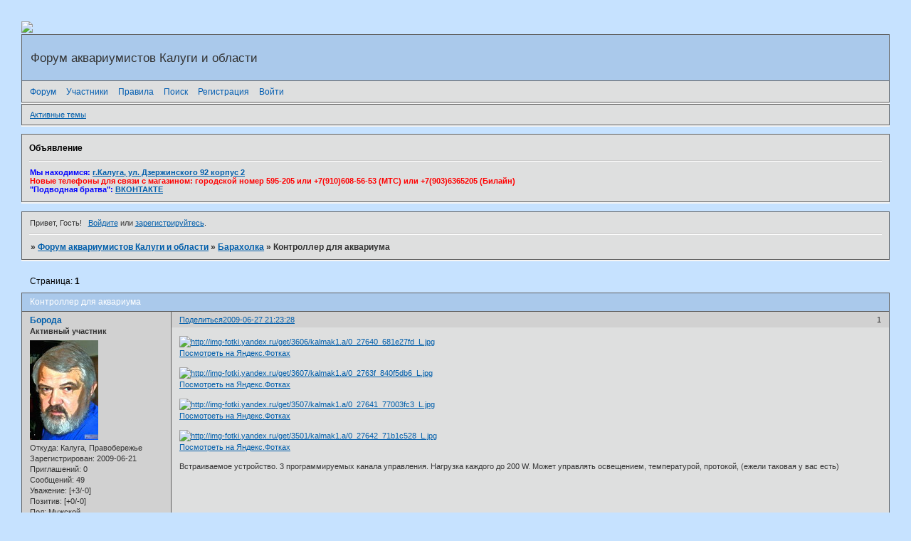

--- FILE ---
content_type: text/html; charset=windows-1251
request_url: http://fishkaluga.0pk.me/viewtopic.php?id=36
body_size: 7085
content:
<!DOCTYPE html PUBLIC "-//W3C//DTD XHTML 1.0 Strict//EN" "http://www.w3.org/TR/xhtml1/DTD/xhtml1-strict.dtd">
<html xmlns="http://www.w3.org/1999/xhtml" xml:lang="ru" lang="ru" dir="ltr" prefix="og: http://ogp.me/ns#">
<head>
<meta http-equiv="Content-Type" content="text/html; charset=windows-1251">
<meta name="viewport" content="width=device-width, initial-scale=1.0">
<title>Контроллер для аквариума</title>
<meta property="og:title" content="Контроллер для аквариума"><meta property="og:url" content="http://fishkaluga.0pk.me/viewtopic.php?id=36"><script type="text/javascript">
try{self.document.location.hostname==parent.document.location.hostname&&self.window!=parent.window&&self.parent.window!=parent.parent.window&&document.write('</he'+'ad><bo'+'dy style="display:none"><plaintext>')}catch(e){}
try{if(top===self&&location.hostname.match(/^www\./))location.href=document.URL.replace(/\/\/www\./,'//')}catch(e){}
var FORUM = new Object({ set : function(prop, val){ try { eval("this."+prop+"=val"); } catch (e) {} }, get : function(prop){ try { var val = eval("this."+prop); } catch (e) { var val = undefined; } return val; }, remove : function(prop, val){ try { eval("delete this."+prop); } catch (e) {} } });
FORUM.set('topic', { "subject": "Контроллер для аквариума", "closed": "0", "num_replies": "0", "num_views": "322", "forum_id": "8", "forum_name": "Барахолка", "moderators": [  ], "language": { "share_legend": "Расскажите друзьям!", "translate": "Перевести", "show_original": "Показать оригинал" } });
// JavaScript переменные форума
var BoardID = 545485;
var BoardCat = 22;
var BoardStyle = 'Classic';
var ForumAPITicket = 'd8539344f11fa919a7a2e8f9ca2e0376f1c918dc';
var GroupID = 3;
var GroupTitle = 'Гость';
var GroupUserTitle = '';
var BaseDomain = '0pk.me';
var PartnerID = 2238;
var RequestTime = 1768703485;
var StaticURL = 'http://forumstatic.ru';
var AvatarsURL = 'http://forumavatars.ru';
var FilesURL = 'http://forumstatic.ru';
var ScriptsURL = 'http://forumscripts.ru';
var UploadsURL = 'http://upforme.ru';
</script>
<script type="text/javascript" src="/js/libs.min.js?v=4"></script>
<script type="text/javascript" src="/js/extra.js?v=4"></script>
<link rel="alternate" type="application/rss+xml" href="http://fishkaluga.0pk.me/export.php?type=rss&amp;tid=36" title="RSS" />
<link rel="top" href="http://fishkaluga.0pk.me" title="Форум" />
<link rel="search" href="http://fishkaluga.0pk.me/search.php" title="Поиск" />
<link rel="author" href="http://fishkaluga.0pk.me/userlist.php" title="Участники" />
<link rel="up" title="Барахолка" href="http://fishkaluga.0pk.me/viewforum.php?id=8" />
<link rel="stylesheet" type="text/css" href="/style/Classic/Classic.css" />
<link rel="stylesheet" type="text/css" href="/style/extra.css?v=23" />
<link rel="stylesheet" type="text/css" href="/style/mobile.css?v=5" />
<script type="text/javascript">$(function() { $('#register img[title],#profile8 img[title]').tipsy({fade: true, gravity: 'w'}); $('#viewprofile img[title],.post-author img[title]:not(li.pa-avatar > img),.flag-i[title]').tipsy({fade: true, gravity: 's'}); });</script>
<script>window.yaContextCb=window.yaContextCb||[]</script><script src="https://yandex.ru/ads/system/context.js" async></script>
</head>
<body>

<!-- body-header -->
<div id="pun_wrap">
<div id="pun" class="ru isguest gid3">
<div id="pun-viewtopic" class="punbb" data-topic-id="36" data-forum-id="8" data-cat-id="4">

 <!--LiveInternet counter-->
<script type="text/javascript">
 new Image().src = "//counter.yadro.ru/hit;quadroboards?r" + escape(document.referrer) + ((typeof (screen) == "undefined") ? "" : ";s" + screen.width + "*" + screen.height + "*" + (screen.colorDepth ? screen.colorDepth : screen.pixelDepth)) + ";u" + escape(document.URL) + ";" + Math.random();
 </script>
<!--/LiveInternet-->
<!-- Yandex.Metrika counter -->
<script type="text/javascript" >
   (function(m,e,t,r,i,k,a){m[i]=m[i]||function(){(m[i].a=m[i].a||[]).push(arguments)};
   m[i].l=1*new Date();k=e.createElement(t),a=e.getElementsByTagName(t)[0],k.async=1,k.src=r,a.parentNode.insertBefore(k,a)})
   (window, document, "script", "https://mc.yandex.ru/metrika/tag.js", "ym");

   ym(85843509, "init", {
        clickmap:true,
        trackLinks:true,
        accurateTrackBounce:true
   });
   ym(85843509, 'userParams', {
          UserID: window.UserUniqueID,
          board_id: window.BoardID,
          user_id: window.UserID,
          user_login: window.UserLogin,
          is_vip: window.UserUniqueID ? ($("#pun") && $("#pun").hasClass("isvip")) : undefined
});
</script>
<noscript><div><img src="https://mc.yandex.ru/watch/85843509" style="position:absolute; left:-9999px;" alt="" /></div></noscript>
<!-- /Yandex.Metrika counter -->


<script type="text/javascript">
$r = jQuery;
</script>

<script type="text/javascript">
if (GroupID == 3) {
    var UserID = 1;
    var UserLogin = '';
    var UserSex = 0;
    var UserAge = 0;
    var UserAvatar = '';
    var UserLastVisit = '';
}
</script>

<script type="text/javascript" src="https://forumstatic.ru/f/me/rusff/custom_rusff.js"></script>
<script type="text/javascript" src="https://forumstatic.ru/f/me/rusff/lib.js?1"></script>
<script type="text/javascript" src="https://forumstatic.ru/f/me/rusff/uppod.js"></script>
<script type="text/javascript" src="https://forumstatic.ru/f/me/rusff/jquery.uploadify.min.js"></script>
<script type="text/javascript" src="https://forumstatic.ru/f/me/rusff/favico-0.3.10.min.js"></script>
<script src="https://unpkg.com/@quadrosystems/mybb-sdk@0.9.7/lib/index.js"></script>
<script src="https://unpkg.com/@quadrosystems/mybb-reactions@1.2.1/dist/index.js"></script>

<link rel="stylesheet" type="text/css" href="https://forumstatic.ru/f/me/rusff/rusff.files.css?1"/>

<script type="text/javascript">
(function() {
    var hash_growl = {
        'snd2points:error_1': ['Произошла ошибка', {}],
        'snd2points:error_2': ['Недостаточно средств для совершения перевода', {}],
        'snd2points:error_3': ['Пользователь с этим e-mail не найден', {}],
        'snd2points:success': ['Перевод выполнен', {}],
        'snd2ucp:error_1': ['Произошла ошибка', {}],
        'snd2ucp:error_2': ['Недостаточно средств для совершения перевода', {}],
        'snd2ucp:error_3': ['Перевод не выполнен! Пользователю необходимо зайти в Профиль - Лицевой счет. После этого повторите попытку.', {}],
        'snd2ucp:success': ['Перевод выполнен', {}],
        'ucpfoundation:error_1': ['Произошла ошибка', {}],
        'ucpfoundation:error_2': ['Недостаточно средств для совершения перевода', {}],
        'ucpfoundation:success': ['Перевод выполнен', {}],
        'sendgift:error': ['Недостаточно средств', {}],
        'sendgift:success': ['Подарок отправлен!', {}],
        'adm_new_awards:success': ['Награда добавлена', {}],
        'adm_new_awards:error_2': ['Все поля должны быть заполнены', {}],
        'adm_new_awards:error_1': ['Неизвестная ошибка', {}],
        'adm_edit_award:success': ['Награда изменена', {}],
        'adm_edit_award:error_2': ['Все поля должны быть заполнены', {}],
        'adm_edit_award:error_1': ['Неизвестная ошибка', {}],
        'profile_auth_method:error_1': ['Устаревшая сессия. Перезайдите на форум и попробуйте снова.', {}],
        'profile_auth_method:error_2': ['Произошла ошибка. Повторите попытку.', {}],
        'profile_auth_method:error_3': ['Кто-то на форуме уже использует этот аккаунт для авторизации..', {}],
        'profile_auth_method:success': ['Сервис привязан. Список обновлен.', {}],
        'profile_auth_method:delete_success': ['Сервис отвязан. Список обновлен.', {}],
        'login_auth_method:error': ['Этот аккаунт не привязан ни к одному профилю на форуме. Войдите на форум в обычном режиме, а затем в Профиле (Методы авторизации) сделайте привязку.', {
            sticky: true
        }],
        'login_auth_method:error_1': ['Ошибка авторизации', {}],
        'auth_methods:unf': ['Неправильное имя и/или пароль. Если вы недавно меняли имя или пароль, необходимо один раз перезайти на форум в обычном режиме. ', {
            sticky: true
        }]
    };

    for (var x in hash_growl) {
        if (document.location.hash == '#' + x) {
            $.jGrowl(hash_growl[x][0], hash_growl[x][1]);
        }
    }
})()
</script>

<script type="text/javascript">
var Rusff = {};
</script>
<script type="text/javascript" src="https://cdn-2.qsdb.ru/client/build/app.js?v=1.4.7"></script>

<script type="text/javascript">
function select_gift(id, image, price, points) {
    if (UserID < 2) {
        return alert('Для выполнения этого действия необходимо авторизоваться.');
    }

    $('#gift_source').attr({
        'src': image
    });
    $('#gift_price').html(price);
    $('#send_gift').show();
    $('input[name=item_id]').val(id);
    location.href = '#send_gift';

    if (price > points) {
        $('#error_msg').show();
    }
}
</script>

<link rel="stylesheet" type="text/css" href="https://forumstatic.ru/f/me/rusff/rusff.live.css?7"/>
<script type="text/javascript" src="https://forumstatic.ru/f/me/rusff/rusff.live.js?16"></script>

<script type="text/javascript">
$r(function() {
    var obj = {}

    try {
        obj.data = {
            UserID: UserID,
            UserLogin: UserLogin,
            UserAvatar: UserAvatar,
            GroupID: GroupID
        };
    } catch (e) {
        obj.data = {
            GroupID: 3
        };
    }

    rusffLive.init(obj);
});
</script>

<div id="custom_codes"></div>

<script type="text/javascript">
(function() {
    var groups = [1, 2];
    var boards = [1528284, 1700149, 952902, 1761817, 1748535, 1755177, 1197349, 1758117, 1526379, 1700678, 1733672, 1760505, 1607329, 1596667, 1760305, 1760055, 1735856, 1737971, 1498418, 1755098, 1752659, 1677547, 965268, 1358088, 1230844, 1547164, 1175054, 1758935, 1578761, 1589165, 1103792, 1710448, 1267115, 1753982, 989248, 1761227, 1379051, 1748207, 1701133, 1739740, 1708314, 1236824, 1240848, 1650927, 1323553, 1423379, 929432, 1330808, 264086, 1451058, 1747645, 1679864, 1458798, 933911, 1753503, 1753188, 1755289, 1758814, 1537097, 1522073, 1403874, 1749709, 1563589, 1760096];
    /* if (groups.indexOf(GroupID) !== -1 && boards.indexOf(BoardID) !== -1) {
        document.querySelector('#admin_msg1').style.display = 'block';
        } */

    if (boards.indexOf(BoardID) !== -1 && !document.querySelector('.punbb-admin')) {
        document.location.href = 'https://ban.rusff.me/';
    }
})()
</script>
<div id="mybb-counter" style="display:none">
<script type="text/javascript"> (function(m,e,t,r,i,k,a){m[i]=m[i]||function(){(m[i].a=m[i].a||[]).push(arguments)}; m[i].l=1*new Date(); for (var j = 0; j < document.scripts.length; j++) {if (document.scripts[j].src === r) { return; }} k=e.createElement(t),a=e.getElementsByTagName(t)[0],k.async=1,k.src=r,a.parentNode.insertBefore(k,a)}) (window, document, "script", "https://mc.yandex.ru/metrika/tag.js", "ym"); ym(201230, "init", { clickmap:false, trackLinks:true, accurateTrackBounce:true });

</script> <noscript><div><img src="https://mc.yandex.ru/watch/201230" style="position:absolute; left:-9999px;" alt="" /></div></noscript>
</div>

<div id="html-header">
	<a href="http://fishkaluga.ru/index.php?route=common/home"><img src="http://sd.uploads.ru/t/9farT.png" border="0" />
<style type="text/css">
HTML, BODY {background-color: #C6E2FF}
</style>
</a>
</div>

<div id="pun-title" class="section">
	<table id="title-logo-table" cellspacing="0">
		<tbody id="title-logo-tbody">
			<tr id="title-logo-tr">
				<td id="title-logo-tdl" class="title-logo-tdl">
					<h1 class="title-logo"><span>Форум аквариумистов Калуги и области</span></h1>
				</td>
				<td id="title-logo-tdr" class="title-logo-tdr"><!-- banner_top --></td>
			</tr>
		</tbody>
	</table>
</div>

<div id="pun-navlinks" class="section">
	<h2><span>Меню навигации</span></h2>
	<ul class="container">
		<li id="navindex"><a href="http://fishkaluga.0pk.me/"><span>Форум</span></a></li>
		<li id="navuserlist"><a href="http://fishkaluga.0pk.me/userlist.php" rel="nofollow"><span>Участники</span></a></li>
		<li id="navrules"><a href="http://fishkaluga.0pk.me/misc.php?action=rules" rel="nofollow"><span>Правила</span></a></li>
		<li id="navsearch"><a href="http://fishkaluga.0pk.me/search.php" rel="nofollow"><span>Поиск</span></a></li>
		<li id="navregister"><a href="http://fishkaluga.0pk.me/register.php" rel="nofollow"><span>Регистрация</span></a></li>
		<li id="navlogin"><a href="http://fishkaluga.0pk.me/login.php" rel="nofollow"><span>Войти</span></a></li>
	</ul>
</div>

<div id="pun-ulinks" class="section" onclick="void(0)">
	<h2><span>Пользовательские ссылки</span></h2>
	<ul class="container">
		<li class="item1"><a href="http://fishkaluga.0pk.me/search.php?action=show_recent">Активные темы</a></li>
	</ul>
</div>

<!--noindex-->
<div id="pun-announcement" class="section">
	<h2><span>Объявление</span></h2>
	<div class="container">
		<div class="html-box">
			<FONT COLOR=blue><b> Мы находимся:
<a href="http://maps.yandex.ru/-/CVvyRLIs">  г.Калуга, ул. Дзержинского 92 корпус 2 </a></b></font color> <br>
<FONT COLOR=red><b> Новые телефоны для связи с магазином: городской номер 595-205 или +7(910)608-56-53 (МТС) или +7(903)6365205 (Билайн) </a></b></font color><br>
<FONT COLOR=blue><b> "Подводная братва":  <a href="http://vk.com/club55036344">  ВКОНТАКТЕ  </a></b></font color><br>
		</div>
	</div>
</div>
<!--/noindex-->

<div id="pun-status" class="section">
	<h2><span>Информация о пользователе</span></h2>
	<p class="container">
		<span class="item1">Привет, Гость!</span> 
		<span class="item2"><a href="/login.php" rel="nofollow">Войдите</a> или <a href="/register.php" rel="nofollow">зарегистрируйтесь</a>.</span> 
	</p>
</div>

<div id="pun-break1" class="divider"><hr /></div>

<div id="pun-crumbs1" class="section">
	<p class="container crumbs"><strong>Вы здесь</strong> <em>&#187;&#160;</em><a href="http://fishkaluga.0pk.me/">Форум аквариумистов Калуги и области</a> <em>&#187;&#160;</em><a href="http://fishkaluga.0pk.me/viewforum.php?id=8">Барахолка</a> <em>&#187;&#160;</em>Контроллер для аквариума</p>
</div>

<div id="pun-break2" class="divider"><hr /></div>

<div class="section" style="border:0 !important;max-width:100%;overflow:hidden;display:flex;justify-content:center;max-height:250px;overflow:hidden;min-width:300px;">
		<!-- Yandex.RTB R-A-1623942-1 -->
<div id="yandex_rtb_R-A-1623942-1"></div>
<script>
window.yaContextCb.push(()=>{
	Ya.Context.AdvManager.render({
		"blockId": "R-A-1623942-1",
		"renderTo": "yandex_rtb_R-A-1623942-1"
	})
})
</script>
</div>

<div id="pun-main" class="main multipage">
	<h1><span>Контроллер для аквариума</span></h1>
	<div class="linkst">
		<div class="pagelink">Страница: <strong>1</strong></div>
	</div>
	<div id="topic_t36" class="topic">
		<h2><span class="item1">Сообщений</span> <span class="item2">1 страница 1 из 1</span></h2>
		<div id="p591" class="post topicpost endpost topic-starter" data-posted="1246123408" data-user-id="23" data-group-id="4">
			<h3><span><a class="sharelink" rel="nofollow" href="#p591" onclick="return false;">Поделиться</a><strong>1</strong><a class="permalink" rel="nofollow" href="http://fishkaluga.0pk.me/viewtopic.php?id=36#p591">2009-06-27 21:23:28</a></span></h3>
			<div class="container">
							<div class="post-author topic-starter">
								<ul>
						<li class="pa-author"><span class="acchide">Автор:&nbsp;</span><a href="http://fishkaluga.0pk.me/profile.php?id=23" rel="nofollow">Борода</a></li>
						<li class="pa-title">Активный участник</li>
						<li class="pa-avatar item2"><img src="http://forumavatars.ru/img/avatars/0008/52/cd/23-1245580739.jpg" alt="Борода" title="Борода" /></li>
						<li class="pa-from"><span class="fld-name">Откуда:</span> Калуга, Правобережье</li>
						<li class="pa-reg"><span class="fld-name">Зарегистрирован</span>: 2009-06-21</li>
						<li class="pa-invites"><span class="fld-name">Приглашений:</span> 0</li>
						<li class="pa-posts"><span class="fld-name">Сообщений:</span> 49</li>
						<li class="pa-respect"><span class="fld-name">Уважение:</span> <span>[+3/-0]</span></li>
						<li class="pa-positive"><span class="fld-name">Позитив:</span> <span>[+0/-0]</span></li>
						<li class="pa-sex"><span class="fld-name">Пол:</span> Мужской</li>
						<li class="pa-age"><span class="fld-name">Возраст:</span> 70 <span style="font-size:0.9em; vertical-align:top">[1955-10-01]</span></li>
						<li class="pa-time-visit"><span class="fld-name">Провел на форуме:</span><br />14 часов 38 минут</li>
						<li class="pa-last-visit"><span class="fld-name">Последний визит:</span><br />2014-01-03 15:44:31</li>
				</ul>
			</div>
					<div class="post-body">
					<div class="post-box">
						<div id="p591-content" class="post-content">
<p><a href="http://fotki.yandex.ru/users/kalmak1/view/161344/" rel="nofollow ugc" target="_blank"><img class="postimg" loading="lazy" src="http://img-fotki.yandex.ru/get/3606/kalmak1.a/0_27640_681e27fd_L.jpg" alt="http://img-fotki.yandex.ru/get/3606/kalmak1.a/0_27640_681e27fd_L.jpg" /></a><br /><a href="http://fotki.yandex.ru/users/kalmak1/view/161344/" rel="nofollow ugc" target="_blank">Посмотреть на Яндекс.Фотках</a></p>
						<p><a href="http://fotki.yandex.ru/users/kalmak1/view/161343/" rel="nofollow ugc" target="_blank"><img class="postimg" loading="lazy" src="http://img-fotki.yandex.ru/get/3607/kalmak1.a/0_2763f_840f5db6_L.jpg" alt="http://img-fotki.yandex.ru/get/3607/kalmak1.a/0_2763f_840f5db6_L.jpg" /></a><br /><a href="http://fotki.yandex.ru/users/kalmak1/view/161343/" rel="nofollow ugc" target="_blank">Посмотреть на Яндекс.Фотках</a></p>
						<p><a href="http://fotki.yandex.ru/users/kalmak1/view/161345/" rel="nofollow ugc" target="_blank"><img class="postimg" loading="lazy" src="http://img-fotki.yandex.ru/get/3507/kalmak1.a/0_27641_77003fc3_L.jpg" alt="http://img-fotki.yandex.ru/get/3507/kalmak1.a/0_27641_77003fc3_L.jpg" /></a><br /><a href="http://fotki.yandex.ru/users/kalmak1/view/161345/" rel="nofollow ugc" target="_blank">Посмотреть на Яндекс.Фотках</a></p>
						<p><a href="http://fotki.yandex.ru/users/kalmak1/view/161346/" rel="nofollow ugc" target="_blank"><img class="postimg" loading="lazy" src="http://img-fotki.yandex.ru/get/3501/kalmak1.a/0_27642_71b1c528_L.jpg" alt="http://img-fotki.yandex.ru/get/3501/kalmak1.a/0_27642_71b1c528_L.jpg" /></a><br /><a href="http://fotki.yandex.ru/users/kalmak1/view/161346/" rel="nofollow ugc" target="_blank">Посмотреть на Яндекс.Фотках</a></p>
						<p>Встраиваемое устройство. 3 программируемых канала управления. Нагрузка каждого до 200 W. Может управлять освещением, температурой, протокой, (ежели таковая у вас есть)</p>
						</div>
					</div>
					<div class="clearer"><!-- --></div>
				</div>
			</div>
		</div>
	</div>
	<div class="linksb">
		<div class="pagelink">Страница: <strong>1</strong></div>
	</div>
	<div class="section" style="border:0 !important; max-width:100%;text-align:center;overflow:hidden;max-height:250px;overflow:hidden;min-width:300px;">
		<!-- Yandex.RTB R-A-1623942-2 -->
<div id="yandex_rtb_R-A-1623942-2"></div>
<script>
window.yaContextCb.push(()=>{
	Ya.Context.AdvManager.render({
		"blockId": "R-A-1623942-2",
		"renderTo": "yandex_rtb_R-A-1623942-2"
	})
})
</script>
<script async src="https://cdn.digitalcaramel.com/caramel.js"></script>
<script>window.CaramelDomain = "mybb.ru"</script>
</div>
</div>
<script type="text/javascript">$(document).trigger("pun_main_ready");</script>

<!-- pun_stats -->

<!-- banner_mini_bottom -->

<!-- banner_bottom -->

<!-- bbo placeholder-->

<div id="pun-break3" class="divider"><hr /></div>

<div id="pun-crumbs2" class="section">
	<p class="container crumbs"><strong>Вы здесь</strong> <em>&#187;&#160;</em><a href="http://fishkaluga.0pk.me/">Форум аквариумистов Калуги и области</a> <em>&#187;&#160;</em><a href="http://fishkaluga.0pk.me/viewforum.php?id=8">Барахолка</a> <em>&#187;&#160;</em>Контроллер для аквариума</p>
</div>

<div id="pun-break4" class="divider"><hr /></div>

<div id="pun-about" class="section">
	<p class="container">
		<span class="item1" style="padding-left:0"><script type="text/javascript">
RusffCore.sets.share = false;
RusffCore.init();
</script>

<a href="https://forum-top.ru/" title="Рейтинг форумов" target="_blank">Рейтинг форумов</a> | 
<a href="https://rusff.me/" title="Сервис бесплатных форумов QuadroBoards" target="_blank">Создать форум бесплатно</a>

<script>
window.addEventListener('load', () => {
  // Подключаем CSS
  const link = document.createElement('link');
  link.rel = 'stylesheet';
  link.href = 'https://cdn.forum-top.ru/rusff.files.css';
  document.head.appendChild(link);

  // Подключаем JS
  ['https://cdn.forum-top.ru/uppod.js', 'https://cdn.forum-top.ru/jquery.uploadify.min.js']
    .forEach(src => {
      const script = document.createElement('script');
      script.src = src;
      script.async = true;
      document.body.appendChild(script);
    });
});
</script></span>
	</p>
</div>
<script type="text/javascript">$(document).trigger("pun_about_ready"); if (typeof ym == 'object') {ym(201230, 'userParams', {UserId:1, is_user:0}); ym(201230, 'params', {forum_id: 545485});}</script>


<!-- html_footer -->

</div>
</div>
</div>




</body>
</html>
